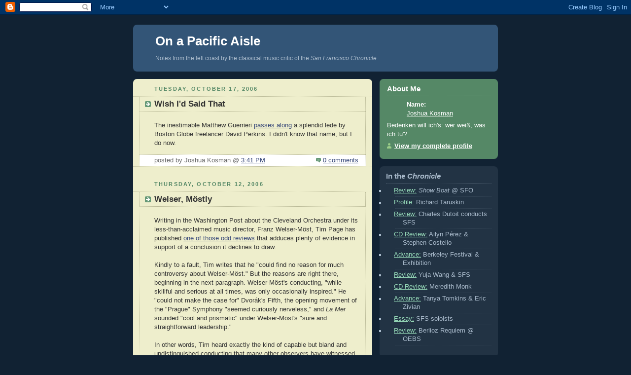

--- FILE ---
content_type: text/html; charset=UTF-8
request_url: https://pacificaisle.blogspot.com/2006/10/
body_size: 11958
content:
<!DOCTYPE html PUBLIC "-//W3C//DTD XHTML 1.0 Strict//EN" "http://www.w3.org/TR/xhtml1/DTD/xhtml1-strict.dtd">



<html xmlns="http://www.w3.org/1999/xhtml" xml:lang="en" lang="en">

<head>
  <title>On a Pacific Aisle: October 2006</title>

  <script type="text/javascript">(function() { (function(){function b(g){this.t={};this.tick=function(h,m,f){var n=f!=void 0?f:(new Date).getTime();this.t[h]=[n,m];if(f==void 0)try{window.console.timeStamp("CSI/"+h)}catch(q){}};this.getStartTickTime=function(){return this.t.start[0]};this.tick("start",null,g)}var a;if(window.performance)var e=(a=window.performance.timing)&&a.responseStart;var p=e>0?new b(e):new b;window.jstiming={Timer:b,load:p};if(a){var c=a.navigationStart;c>0&&e>=c&&(window.jstiming.srt=e-c)}if(a){var d=window.jstiming.load;
c>0&&e>=c&&(d.tick("_wtsrt",void 0,c),d.tick("wtsrt_","_wtsrt",e),d.tick("tbsd_","wtsrt_"))}try{a=null,window.chrome&&window.chrome.csi&&(a=Math.floor(window.chrome.csi().pageT),d&&c>0&&(d.tick("_tbnd",void 0,window.chrome.csi().startE),d.tick("tbnd_","_tbnd",c))),a==null&&window.gtbExternal&&(a=window.gtbExternal.pageT()),a==null&&window.external&&(a=window.external.pageT,d&&c>0&&(d.tick("_tbnd",void 0,window.external.startE),d.tick("tbnd_","_tbnd",c))),a&&(window.jstiming.pt=a)}catch(g){}})();window.tickAboveFold=function(b){var a=0;if(b.offsetParent){do a+=b.offsetTop;while(b=b.offsetParent)}b=a;b<=750&&window.jstiming.load.tick("aft")};var k=!1;function l(){k||(k=!0,window.jstiming.load.tick("firstScrollTime"))}window.addEventListener?window.addEventListener("scroll",l,!1):window.attachEvent("onscroll",l);
 })();</script><script type="text/javascript">function a(){var b=window.location.href,c=b.split("?");switch(c.length){case 1:return b+"?m=1";case 2:return c[1].search("(^|&)m=")>=0?null:b+"&m=1";default:return null}}var d=navigator.userAgent;if(d.indexOf("Mobile")!=-1&&d.indexOf("WebKit")!=-1&&d.indexOf("iPad")==-1||d.indexOf("Opera Mini")!=-1||d.indexOf("IEMobile")!=-1){var e=a();e&&window.location.replace(e)};
</script><meta http-equiv="Content-Type" content="text/html; charset=UTF-8" />
<meta name="generator" content="Blogger" />
<link rel="icon" type="image/vnd.microsoft.icon" href="https://www.blogger.com/favicon.ico"/>
<link rel="alternate" type="application/atom+xml" title="On a Pacific Aisle - Atom" href="https://pacificaisle.blogspot.com/feeds/posts/default" />
<link rel="alternate" type="application/rss+xml" title="On a Pacific Aisle - RSS" href="https://pacificaisle.blogspot.com/feeds/posts/default?alt=rss" />
<link rel="service.post" type="application/atom+xml" title="On a Pacific Aisle - Atom" href="https://www.blogger.com/feeds/31044676/posts/default" />
<link rel="stylesheet" type="text/css" href="https://www.blogger.com/static/v1/v-css/1601750677-blog_controls.css"/>
<link rel="stylesheet" type="text/css" href="https://www.blogger.com/dyn-css/authorization.css?targetBlogID=31044676&zx=892eaef2-927c-4126-b9ba-8f1dc6d19567"/>


  <style type="text/css">
/*
-----------------------------------------------
Blogger Template Style
Name:     Rounders 3
Designer: Douglas Bowman
URL:      www.stopdesign.com
Date:     27 Feb 2004
----------------------------------------------- */


body {
  background:#123;
  margin:0;
  padding:20px 10px;
  text-align:center;
  font:x-small/1.5em "Trebuchet MS",Verdana,Arial,Sans-serif;
  color:#ccc;
  font-size/* */:/**/small;
  font-size: /**/small;
  }


/* Page Structure
----------------------------------------------- */
/* The images which help create rounded corners depend on the 
   following widths and measurements. If you want to change 
   these measurements, the images will also need to change.
   */
@media all {
  #content {
    width:740px;
    margin:0 auto;
    text-align:left;
    }
  #main {
    width:485px;
    float:left;
    background:#eec url("//www.blogblog.com/rounders3/corners_main_bot.gif") no-repeat left bottom;
    margin:15px 0 0;
    padding:0 0 10px;
    color:#333;
    font-size:97%;
    line-height:1.5em;
    }
  #main2 {
    float:left;
    width:100%;
    background:url("//www.blogblog.com/rounders3/corners_main_top.gif") no-repeat left top;
    padding:10px 0 0;
    }
  #sidebar {
    width:240px;
    float:right;
    margin:15px 0 0;
    font-size:97%;
    line-height:1.5em;
    }
  }
@media handheld {
  #content {
    width:90%;
    }
  #main {
    width:100%;
    float:none;
    background:#eec;
    }
  #main2 {
    float:none;
    width:100%;
    background:none;
    }
  #sidebar {
    width:100%;
    float:none;
    }
  }


/* Links
----------------------------------------------- */
a:link {
  color:#9db;
  }
a:visited {
  color:#798;
  }
a:hover {
  color:#fff;
  }
a img {
  border-width:0;
  }
#main a:link {
  color:#347;
  }
#main a:visited {
  color:#666;
  }
#main a:hover {
  color:#68a
  }


/* Blog Header
----------------------------------------------- */
@media all {
  #header {
    background:#357 url("//www.blogblog.com/rounders3/corners_cap_bot.gif") no-repeat left bottom;
    margin:0 0 0;
    padding:0 0 8px;
    color:#fff;
    }
  #header div {
    background:url("//www.blogblog.com/rounders3/corners_cap_top.gif") no-repeat left top;
    padding:8px 15px 0;
    }
  }
@media handheld {
  #header {
    background:#357;
    }
  #header div {
    background:none;
    }
  }
#blog-title {
  margin:0;
  padding:10px 30px 5px;
  font-size:200%;
  line-height:1.2em;
  }
#blog-title a {
  text-decoration:none;
  color:#fff;
  }
#description {
  margin:0;
  padding:5px 30px 10px;
  font-size:94%;
  line-height:1.5em;
  color:#abc;
  }


/* Posts
----------------------------------------------- */
.date-header {
  margin:0 28px 0 43px;
  font-size:85%;
  line-height:2em;
  text-transform:uppercase;
  letter-spacing:.2em;
  color:#586;
  }
.post {
  margin:.3em 0 25px;
  padding:0 13px;
  border:1px dotted #bb9;
  border-width:1px 0;
  }
.post-title {
  margin:0;
  font-size:135%;
  line-height:1.5em;
  background:url("//www.blogblog.com/rounders3/icon_arrow.gif") no-repeat 10px .5em;
  display:block;
  border:1px dotted #bb9;
  border-width:0 1px 1px;
  padding:2px 14px 2px 29px;
  color:#333;
  }
#main a.title-link, .post-title strong {
  text-decoration:none;
  display:block;
  }
#main a.title-link:hover {
  background-color:#fff;
  color:#000;
  }
.post-body {
  border:1px dotted #bb9;
  border-width:0 1px 1px;
  border-bottom-color:#eec;
  padding:10px 14px 1px 29px;
  }
html>body .post-body {
  border-bottom-width:0;
  }
.post p {
  margin:0 0 .75em;
  }
p.post-footer {
  background:#fff;
  margin:0;
  padding:2px 14px 2px 29px;
  border:1px dotted #bb9;
  border-bottom:1px solid #eee;
  font-size:100%;
  line-height:1.5em;
  color:#666;
  text-align:right;
  }
html>body p.post-footer {
  border-bottom-color:transparent;
  }
p.post-footer em {
  display:block;
  float:left;
  text-align:left;
  font-style:normal;
  }
a.comment-link {
  /* IE5.0/Win doesn't apply padding to inline elements,
     so we hide these two declarations from it */
  background/* */:/**/url("//www.blogblog.com/rounders3/icon_comment.gif") no-repeat 0 45%;
  padding-left:14px;
  }
html>body a.comment-link {
  /* Respecified, for IE5/Mac's benefit */
  background:url("//www.blogblog.com/rounders3/icon_comment.gif") no-repeat 0 45%;
  padding-left:14px;
  }
.post img {
  margin:0 0 5px 0;
  padding:4px;
  border:1px solid #586;
  }
blockquote {
  margin:.75em 0;
  border:1px dotted #596;
  border-width:1px 0;
  padding:5px 15px;
  }
.post blockquote p {
  margin:.5em 0;
  }


/* Comments
----------------------------------------------- */
#comments {
  margin:-25px 13px 0;
  border:1px dotted #6a7;
  border-width:0 1px 1px;
  padding:20px 0 15px 0;
  }
#comments h4 {
  margin:0 0 10px;
  padding:0 14px 2px 29px;
  border-bottom:1px dotted #6a7;
  font-size:120%;
  line-height:1.4em;
  color:#333;
  }
#comments-block {
  margin:0 15px 0 9px;
  }
.comment-data {
  background:url("//www.blogblog.com/rounders3/icon_comment.gif") no-repeat 2px .3em;
  margin:.5em 0;
  padding:0 0 0 20px;
  color:#666;
  }
.comment-poster {
  font-weight:bold;
  }
.comment-body {
  margin:0 0 1.25em;
  padding:0 0 0 20px;
  }
.comment-body p {
  margin:0 0 .5em;
  }
.comment-timestamp {
  margin:0 0 .5em;
  padding:0 0 .75em 20px;
  color:#fff;
  }
.comment-timestamp a:link {
  color:#fff;
  }
.deleted-comment {
  font-style:italic;
  color:gray;
  }


/* Profile
----------------------------------------------- */
@media all {
  #profile-container {
    background:#586 url("//www.blogblog.com/rounders3/corners_prof_bot.gif") no-repeat left bottom;
    margin:0 0 15px;
    padding:0 0 10px;
    color:#fff;
    }
  #profile-container h2 {
    background:url("//www.blogblog.com/rounders3/corners_prof_top.gif") no-repeat left top;
    padding:10px 15px .2em;
    margin:0;
    border-width:0;
    font-size:115%;
    line-height:1.5em;
    color:#fff;
    }
  }
@media handheld {
  #profile-container {
    background:#586;
    }
  #profile-container h2 {
    background:none;
    }
  }

.profile-datablock {
  margin:0 15px .5em;
  border-top:1px dotted #7a8;
  padding-top:8px;
  }
.profile-img {display:inline;}
.profile-img img {
  float:left;
  margin:0 10px 5px 0;
  border:4px solid #bec;
  }
.profile-data strong {
  display:block;
  }
#profile-container p {
  margin:0 15px .5em;
  }
#profile-container .profile-textblock {
  clear:left;
  }
#profile-container a {
  color:#fff;
  }
.profile-link a {
  background:url("//www.blogblog.com/rounders3/icon_profile.gif") no-repeat 0 .1em;
  padding-left:15px;
  font-weight:bold;
  }
ul.profile-datablock {
  list-style-type:none;
  }


/* Sidebar Boxes
----------------------------------------------- */
@media all {
  .box {
    background:#234 url("//www.blogblog.com/rounders3/corners_side_top.gif") no-repeat left top;
    margin:0 0 15px;
    padding:10px 0 0;
    color:#abc;
    }
  .box2 {
    background:url("//www.blogblog.com/rounders3/corners_side_bot.gif") no-repeat left bottom;
    padding:0 13px 8px;
    }
.myclips {
    text-indent: -18px;
    padding-left: 18px;
}
  }
@media handheld {
  .box {
    background:#234;
    }
  .box2 {
    background:none;
    }
  }
.sidebar-title {
  margin:0;
  padding:0 0 .2em;
  border-bottom:1px dotted #456;
  font-size:115%;
  line-height:1.5em;
  color:#abc;
  }
.box ul {
  margin:.5em 0 1.25em;
  padding:0 0px;
  list-style:none;
  }
.box ul li {
  background:url("//www.blogblog.com/rounders3/icon_arrow_sm.gif") no-repeat 2px .25em;
  margin:0;
  padding:0 0 3px 16px;
  margin-bottom:3px;
  border-bottom:1px dotted #345;
  line-height:1.4em;
  }
.box p {
  margin:0 0 .6em;
  }
.myclips ul {
  margin:.5em 0 1.25em;
  padding:0 0px;
  list-style:square;
  }
.myclips ul li {
  background: .25em;
  margin:0;
  padding:0 0 3px 16px;
  margin-bottom:3px;
  border-bottom:1px dotted #345;
  line-height:1.4em;
  }
.myclips p {
  margin:0 0 .6em;
  }

/* Footer
----------------------------------------------- */
#footer {
  clear:both;
  margin:0;
  padding:15px 0 0;
  }
@media all {
  #footer div {
    background:#357 url("//www.blogblog.com/rounders3/corners_cap_top.gif") no-repeat left top;
    padding:8px 0 0;
    color:#fff;
    }
  #footer div div {
    background:url("//www.blogblog.com/rounders3/corners_cap_bot.gif") no-repeat left bottom;
    padding:0 15px 8px;
    }
  }
@media handheld {
  #footer div {
    background:#357;
    }
  #footer div div {
    background:none;
    }
  }
#footer hr {display:none;}
#footer p {margin:0;}
#footer a {color:#fff;} 
  </style>


<meta name='google-adsense-platform-account' content='ca-host-pub-1556223355139109'/>
<meta name='google-adsense-platform-domain' content='blogspot.com'/>
<!-- --><style type="text/css">@import url(//www.blogger.com/static/v1/v-css/navbar/3334278262-classic.css);
div.b-mobile {display:none;}
</style>

</head>



<body><script type="text/javascript">
    function setAttributeOnload(object, attribute, val) {
      if(window.addEventListener) {
        window.addEventListener('load',
          function(){ object[attribute] = val; }, false);
      } else {
        window.attachEvent('onload', function(){ object[attribute] = val; });
      }
    }
  </script>
<div id="navbar-iframe-container"></div>
<script type="text/javascript" src="https://apis.google.com/js/platform.js"></script>
<script type="text/javascript">
      gapi.load("gapi.iframes:gapi.iframes.style.bubble", function() {
        if (gapi.iframes && gapi.iframes.getContext) {
          gapi.iframes.getContext().openChild({
              url: 'https://www.blogger.com/navbar/31044676?origin\x3dhttps://pacificaisle.blogspot.com',
              where: document.getElementById("navbar-iframe-container"),
              id: "navbar-iframe"
          });
        }
      });
    </script>



<!-- Begin #content - Centers all content and provides edges for floated columns -->

<div id="content">



<!-- Blog Header -->

<div id="header"><div>

  <h1 id="blog-title">
    
	On a Pacific Aisle
	
  </h1>
  <p id="description">Notes from the left coast by the classical music critic of the <i>San Francisco Chronicle</i></p>

</div></div>





<!-- Begin #main - Contains main-column blog content -->

<div id="main"><div id="main2"><div id="main3">



    
  <h2 class="date-header">Tuesday, October 17, 2006</h2>
  

  

     

  <!-- Begin .post -->

  <div class="post"><a name="116112518254335716"></a>

     

    
	 
    <h3 class="post-title">
	 Wish I'd Said That
    </h3>
	 
    

    <div class="post-body">

      <p>
      <div style="clear:both;"></div>The inestimable Matthew Guerrieri <a href="http://sohothedog.blogspot.com/2006/10/how-its-done.html">passes along</a> a splendid lede by Boston Globe freelancer David Perkins. I didn't know that name, but I do now.<div style="clear:both; padding-bottom:0.25em"></div>
    </p>

    </div>

    <p class="post-footer">
      <em>posted by Joshua Kosman @ <a href="http://pacificaisle.blogspot.com/2006/10/wish-id-said-that.html" title="permanent link">3:41 PM</a></em> &nbsp;
      
         <a class="comment-link" href="https://www.blogger.com/comment/fullpage/post/31044676/116112518254335716" onclick="window.open('https://www.blogger.com/comment/fullpage/post/31044676/116112518254335716', 'bloggerPopup', 'toolbar=0,scrollbars=1,location=0,statusbar=1,menubar=0,resizable=1,width=400,height=450');return false;">0 comments</a>
      
  <span class="item-control blog-admin pid-1981276698"><a style="border:none;" href="https://www.blogger.com/post-edit.g?blogID=31044676&postID=116112518254335716&from=pencil" title="Edit Post"><img class="icon-action" alt="" src="https://resources.blogblog.com/img/icon18_edit_allbkg.gif" height="18" width="18"></a></span>
    </p>

  

  </div>

  <!-- End .post -->

  


  <!-- Begin #comments -->
 

  <!-- End #comments -->



    
  <h2 class="date-header">Thursday, October 12, 2006</h2>
  

  

     

  <!-- Begin .post -->

  <div class="post"><a name="116067140216012799"></a>

     

    
	 
    <h3 class="post-title">
	 Welser, M&#246stly
    </h3>
	 
    

    <div class="post-body">

      <p>
      <div style="clear:both;"></div>Writing in the Washington Post about the Cleveland Orchestra under its less-than-acclaimed music director, Franz Welser-Möst, Tim Page has published <a href="http://www.washingtonpost.com/wp-dyn/content/article/2006/10/09/AR2006100901011.html">one of those odd reviews</a> that adduces plenty of evidence in support of a conclusion it declines to draw.<br /><br />Kindly to a fault, Tim writes that he "could find no reason for much controversy about Welser-Möst." But the reasons are right there, beginning in the next paragraph. Welser-Möst's conducting, "while skillful and serious at all times, was only occasionally inspired." He "could not make the case for" Dvorák's Fifth, the opening movement of the "Prague" Symphony "seemed curiously nerveless," and <i>La Mer</i> sounded "cool and prismatic" under Welser-Möst's "sure and straightforward leadership."<br /><br />In other words, Tim heard exactly the kind of capable but bland and undistinguished conducting that many other observers have witnessed. And, um, that's the reason for the controversy.<div style="clear:both; padding-bottom:0.25em"></div>
    </p>

    </div>

    <p class="post-footer">
      <em>posted by Joshua Kosman @ <a href="http://pacificaisle.blogspot.com/2006/10/welser-m246stly.html" title="permanent link">9:30 AM</a></em> &nbsp;
      
         <a class="comment-link" href="https://www.blogger.com/comment/fullpage/post/31044676/116067140216012799" onclick="window.open('https://www.blogger.com/comment/fullpage/post/31044676/116067140216012799', 'bloggerPopup', 'toolbar=0,scrollbars=1,location=0,statusbar=1,menubar=0,resizable=1,width=400,height=450');return false;">3 comments</a>
      
  <span class="item-control blog-admin pid-1981276698"><a style="border:none;" href="https://www.blogger.com/post-edit.g?blogID=31044676&postID=116067140216012799&from=pencil" title="Edit Post"><img class="icon-action" alt="" src="https://resources.blogblog.com/img/icon18_edit_allbkg.gif" height="18" width="18"></a></span>
    </p>

  

  </div>

  <!-- End .post -->

  


  <!-- Begin #comments -->
 

  <!-- End #comments -->



    
  <h2 class="date-header">Sunday, October 08, 2006</h2>
  

  

     

  <!-- Begin .post -->

  <div class="post"><a name="116033797477673811"></a>

     

    
	 
    <h3 class="post-title">
	 Marvin K. Miller, Will You Please Go NOW!
    </h3>
	 
    

    <div class="post-body">

      <p>
      <div style="clear:both;"></div>Jonathan Miller has been all over the <a href="http://www.nytimes.com/2006/10/07/arts/music/07mill.html?_r=2&ref=arts&oref=slogin&oref=slogin">daily</a> <a href="http://www.nysun.com/article/40815?access=285125">papers</a> of late, pissing and moaning and making harrumphing noises about quitting the opera game, for real this time.<br /><br />Works for me. I hope he doesn't let the scenery hit him on the way out.<br /><br />Milleriana has actually been a blessedly tiny part of my operagoing life; he's never directed in San Francisco, and I haven't sought his work out elsewhere very much. But the things I have seen — including a tone-deaf <i>Figaro</i> at the Met and the chillingly stupid <i>Mikado</i> for ENO that was broadcast on "Great Performances" — have been pretty uniformly crap. Others I haven't had to witness to know they were no good, like the two-act <i>Rake's Progress</i> he directed at the Met a few years back; a director who hasn't even studied this elaborately structured piece enough to understand the three-act ground plan has no business touching it.<br /><br />I'm willing to stipulate to the splendor of the famous old Mafia <i>Rigoletto</i> (which I do wish I'd witnessed) and the <i>St. Matthew Passion</i> staging, and of course the greatness of <i>Beyond the Fringe</i> is unquestionable. But what if we could at least do without the pompous, self-infatuated oratory? Like, e.g., <a href="http://www.nybooks.com/articles/article-preview?article_id=113">this</a> tawdry bag of bilge (available to subscribers only. Short version: "Contemporary opera is up the junction because no one in the world is remotely as smart as I am.")<br /><br />By now you've begun to suspect a personal angle behind my animus, and although everything I've said is on the merits, you're not wrong either. I've had the misfortune of crossing paths with the good doctor.<br /><br />This was in 1993, when the San Francisco Opera mounted its first mainstage production of Mozart's <i>La Clemenza di Tito</i>, and a discussion panel was organized by the UC Berkeley music department. The participants were Miller, the SF Opera's erudite Kip Cranna, Prof. Daniel Heartz — who by that time had forgotten more about 18th-century opera than anyone in the room had ever known — and your humble &c., who if nothing else had at least been to the opening performance.<br /><br />Within 30 seconds, two things became clear to all. One was that one of the panelists, by his own cheerful admission, had never heard a note of the opera we were ostensibly there to discuss; the other was that he would nonetheless take it as an affront to his personal eminence if anyone else were allowed to get a word in. For 90 minutes, Miller filibustered that discussion like a West Virginia congressman. I have never seen a man go longer without a breath who wasn't busy drowning.<br /><br />I don't deny that some of the things he said were interesting. But none of it was interesting enough to justify his behavior, and about the time he started slagging off Peter Sellars I'd heard enough. You have to be an artist of Wagnerian genius to carry off a Wagnerian ego, and Miller can aspire at best to Cilea-hood. He won't be missed.<div style="clear:both; padding-bottom:0.25em"></div>
    </p>

    </div>

    <p class="post-footer">
      <em>posted by Joshua Kosman @ <a href="http://pacificaisle.blogspot.com/2006/10/marvin-k-miller-will-you-please-go-now.html" title="permanent link">12:51 PM</a></em> &nbsp;
      
         <a class="comment-link" href="https://www.blogger.com/comment/fullpage/post/31044676/116033797477673811" onclick="window.open('https://www.blogger.com/comment/fullpage/post/31044676/116033797477673811', 'bloggerPopup', 'toolbar=0,scrollbars=1,location=0,statusbar=1,menubar=0,resizable=1,width=400,height=450');return false;">3 comments</a>
      
  <span class="item-control blog-admin pid-1981276698"><a style="border:none;" href="https://www.blogger.com/post-edit.g?blogID=31044676&postID=116033797477673811&from=pencil" title="Edit Post"><img class="icon-action" alt="" src="https://resources.blogblog.com/img/icon18_edit_allbkg.gif" height="18" width="18"></a></span>
    </p>

  

  </div>

  <!-- End .post -->

  


  <!-- Begin #comments -->
 

  <!-- End #comments -->



    
  <h2 class="date-header">Thursday, October 05, 2006</h2>
  

  

     

  <!-- Begin .post -->

  <div class="post"><a name="116008785242204391"></a>

     

    
	 
    <h3 class="post-title">
	 Good Pasha, Bad Pasha
    </h3>
	 
    

    <div class="post-body">

      <p>
      <div style="clear:both;"></div>My <a href="http://sfgate.com/cgi-bin/article.cgi?f=/c/a/2006/09/30/DDG61LF5GB1.DTL">article</a> in the Chronicle last week about operas that, unlike <i>Idomeneo</i>, actually do have some anti-Islam sentiment to them — to wit, <i>The Abduction from the Seraglio</i> and <i>The Italian Girl in Algiers</i> — drew responses from a number of readers who felt I'd overlooked, or even minimized, the idealism and humanity that the Pasha Selim displays at the end of <i>Abduction</i>. The opera's happy ending comes off not through a clever or heroic rescue (as in <i>Italiana</i>), but because the Pasha magnanimously decides to let his captives go, with an ostentatious speech about his determination to be more moral than Belmonte's father. (Alex Ross cited the same passage in his <a href="http://www.therestisnoise.com/2006/09/berlin_opera_sc.html">response</a> to the Berlin <i>Idomeneo</i> kerfuffle.)<br /><br />Well, yeah, um, maybe. I thought about including the Pasha Selim while writing the article, but decided that he would only obscure a point that could be carried perfectly well by Osmin alone. And maybe I should've given him a nod just to reassure folks that I hadn't simply overlooked him.<br /><br />But the truth is that I don't believe in the Pasha's virtue for a minute. Do you? This is the guy who coined the phrase "Martern von aller Arten" ("tortures of every kind") to describe what awaits Konstanze if she doesn't come across. This is the guy who, after hearing Konstanze sing "Ach ich liebte, war so glücklich," remarks that her tears and heartache get him hot. All of which is well and good, except that "safe, sane, and consensual" doesn't seem to be part of his vocabulary.<br /><br />I understand that the heroes have to get out of Ottomania somehow, but the Pasha's final change of heart is transparently a deus ex machina to make that happen. I've never once seen a production in which that scene felt persuasive or integrated or like anything other than an excuse to finally bring down the damn curtain already.<div style="clear:both; padding-bottom:0.25em"></div>
    </p>

    </div>

    <p class="post-footer">
      <em>posted by Joshua Kosman @ <a href="http://pacificaisle.blogspot.com/2006/10/good-pasha-bad-pasha.html" title="permanent link">1:12 PM</a></em> &nbsp;
      
         <a class="comment-link" href="https://www.blogger.com/comment/fullpage/post/31044676/116008785242204391" onclick="window.open('https://www.blogger.com/comment/fullpage/post/31044676/116008785242204391', 'bloggerPopup', 'toolbar=0,scrollbars=1,location=0,statusbar=1,menubar=0,resizable=1,width=400,height=450');return false;">0 comments</a>
      
  <span class="item-control blog-admin pid-1981276698"><a style="border:none;" href="https://www.blogger.com/post-edit.g?blogID=31044676&postID=116008785242204391&from=pencil" title="Edit Post"><img class="icon-action" alt="" src="https://resources.blogblog.com/img/icon18_edit_allbkg.gif" height="18" width="18"></a></span>
    </p>

  

  </div>

  <!-- End .post -->

  


  <!-- Begin #comments -->
 

  <!-- End #comments -->



    
  <h2 class="date-header">Tuesday, October 03, 2006</h2>
  

  

     

  <!-- Begin .post -->

  <div class="post"><a name="115990429535534763"></a>

     

    
	 
    <h3 class="post-title">
	 Happy 70th, Steve
    </h3>
	 
    

    <div class="post-body">

      <p>
      <div style="clear:both;"></div>Happy indeed is the man who gets the birthday tribute he deserves, and M. C- has <a href="http://www.thestandingroom.com/blog/2006/10/pez_phase.html">done right</a> by the great Steve Reich. I have nothing to add except my profound gratitude and admiration for a composer who taught us all to hear and think about music in exciting new ways.<div style="clear:both; padding-bottom:0.25em"></div>
    </p>

    </div>

    <p class="post-footer">
      <em>posted by Joshua Kosman @ <a href="http://pacificaisle.blogspot.com/2006/10/happy-70th-steve.html" title="permanent link">12:33 PM</a></em> &nbsp;
      
         <a class="comment-link" href="https://www.blogger.com/comment/fullpage/post/31044676/115990429535534763" onclick="window.open('https://www.blogger.com/comment/fullpage/post/31044676/115990429535534763', 'bloggerPopup', 'toolbar=0,scrollbars=1,location=0,statusbar=1,menubar=0,resizable=1,width=400,height=450');return false;">0 comments</a>
      
  <span class="item-control blog-admin pid-1981276698"><a style="border:none;" href="https://www.blogger.com/post-edit.g?blogID=31044676&postID=115990429535534763&from=pencil" title="Edit Post"><img class="icon-action" alt="" src="https://resources.blogblog.com/img/icon18_edit_allbkg.gif" height="18" width="18"></a></span>
    </p>

  

  </div>

  <!-- End .post -->

  


  <!-- Begin #comments -->
 

  <!-- End #comments -->





</div></div></div>

<!-- End #main -->









<!-- Begin #sidebar -->

<div id="sidebar">

  

  <!-- Begin #profile-container -->

   <div id="profile-container"><h2 class="sidebar-title">About Me</h2>
<dl class="profile-datablock">
<dd class="profile-data"><strong>Name:</strong> <a rel="author" href="https://www.blogger.com/profile/15075632616533206889"> Joshua Kosman </a></dd>
</dl>
<p class="profile-textblock">Bedenken will ich's: wer weiß, was ich tu'?</p>
<p class="profile-link"><a rel="author" href="https://www.blogger.com/profile/15075632616533206889">View my complete profile</a></p></div>

  <!-- End #profile -->



  

  <!-- Begin .box -->

  <div class="box"><div class="box2"><div class="box3">
  
<h2 class="sidebar-title">In the <i>Chronicle</i></h2>
<div class="myclips">
<ul>
<li><a href="http://www.sfgate.com/default/article/S-F-Opera-review-Show-Boat-a-riveting-slice-5523395.php">Review:</a> <i>Show Boat</i> @ SFO</li>
<li><a href="http://www.sfgate.com/default/article/UC-music-historian-Richard-Taruskin-relishes-5519900.php">Profile:</a> Richard Taruskin</li>
<li><a href="http://www.sfgate.com/default/article/S-F-Symphony-review-Workhorse-Chorus-splendor-5517742.php">Review:</a> Charles Dutoit conducts SFS</li>
<li><a href="http://www.sfgate.com/default/article/Ailyn-Perez-Stephen-Costello-review-Not-in-top-5514773.php">CD Review:</a> Ailyn Pérez & Stephen Costello</li>
<li><a href="http://www.sfgate.com/default/article/Berkeley-Festival-Exhibition-The-latest-in-5510867.php">Advance:</a> Berkeley Festival & Exhibition</li>
<li><a href="http://www.sfgate.com/default/article/S-F-Symphony-review-Pianist-s-technical-skill-a-5501603.php"> Review:</a> Yuja Wang & SFS</li>
<li><a href="http://www.sfgate.com/default/article/Album-review-Meredith-Monk-Piano-Songs-5499776.php">CD Review:</a> Meredith Monk</li>
<li><a href="http://www.sfgate.com/default/article/Tanya-Tomkins-and-Eric-Zivian-Beethoven-in-his-5496263.php">Advance:</a> Tanya Tomkins & Eric Zivian</li>
<li><a href="http://www.sfgate.com/default/article/S-F-Symphony-depends-on-tried-and-true-soloists-5496406.php">Essay:</a> SFS soloists</li>
<li><a href="http://www.sfgate.com/default/article/Oakland-East-Bay-Symphony-s-Berlioz-Requiem-an-5493168.php">Review:</a> Berlioz Requiem @ OEBS</li>
</ul>
</div>

     </div></div></div>
  

<div class="box"><div class="box2"><div class="box3">
    
        
  <h2 class="sidebar-title">Blogroll</h2>
    <ul>
<b>Bay Area Music</b><br>
<!-- <a href="http://almondsandapricots.blogspot.com/">Almonds and Apricots</a><br> -->
<a href="http://www.earbox.com/posts">John Adams: Hell Mouth</a><br>    
<a href="http://rgable.typepad.com/">aworks</a><br>    
<a href="http://abeastinajungle.blogspot.com/">A Beast in a Jungle</a><br>    
<a href="http://sfist.com/profile/sfist_cedric/posts">Cedric</a><br>    
<a href="http://sfciviccenter.blogspot.com/">Civic Center</a><br>    
<a href="http://irontongue.blogspot.com/">Iron Tongue of Midnight</a><br>
<a href="http://nffo.blogspot.com/">Not for Fun Only</a><br>
<a href="http://www.oboeinsight.com/">Oboe Insight</a><br>    
<a href="http://operatattler.typepad.com">The Opera Tattler</a><br> 
<a href="http://therehearsalstudio.blogspot.com/">The Rehearsal Studio</a><br>    
<a href="http://reverberatehills.blogspot.com/">The Reverberate Hills</a><br>    
<a href="http://www.saturdaymatineeblog.com/">Saturday Matinee</a><br>    
<a href="http://www.thestandingroom.com/">The Standing Room</a><br>
<b>Examiner.com:</b><br>
&nbsp;&nbsp;&nbsp;<a href="http://www.examiner.com/x-373-SF-Classical-Music-Examiner">Scott Foglesong</a><br>
&nbsp;&nbsp;&nbsp;<a href="http://www.examiner.com/x-5030-SF-Concerts-Examiner">Stephen Smoliar</a><br>
&nbsp;&nbsp;&nbsp;<a href="http://www.examiner.com/x-2366-SF-Opera-Examiner">Cindy Warner</a><br>

<br>
<b>Music Elsewhere</b><br>
<a href="http://therestisnoise.com/">Alex Ross: The Rest Is Noise</a><br>
<a href="http://parterre.com/">La Cieca</a><br>
<a href="http://www.deceptively-simple.com/">Deceptively Simple</a><br>
<a href="http://musicology.typepad.com/dialm/">Dial M for Musicology</a><br>
<a href="http://dmvclassical.wordpress.com/">DMV Classical</a><br>
<a href="http://jessicamusic.blogspot.com/">Jessica Duchen</a><br>
<a href="http://listen101.blogspot.com/">Steve Hicken: Listen</a><br>
<a href="http://ionarts.blogspot.com/">Ionarts</a><br>
<a href="http://www.danielstephenjohnson.com/">Daniel Stephen Johnson</a><br>
<a href="http://artsblog.freedomblogging.com/category/classical-music-by-tim-mangan/">Tim Mangan</a><br>
<a href="http://voices.washingtonpost.com/the-classical-beat/">Anne Midgette</a><br>
<a href="http://www.overgrownpath.com/">On an Overgrown Path</a><br>
<a href="http://operachic.typepad.com/">Opera Chic</a><br>
<a href="http://outwestarts.blogspot.com/">Out West Arts</a><br>
<a href="http://angryorganist.blogspot.com/">Osbert Parsley</a><br>
<a href="http://viewfromhere.typepad.com/">Andrew Patner</a><br>
<a href="http://johnsonsrambler.wordpress.com/">The Rambler</a><br>
<a href="http://nightafternight.blogs.com/">Steve Smith</a><br>
<a href="http://weblogs.baltimoresun.com/entertainment/classicalmusic/">Tim Smith</a><br>
<a href="http://sohothedog.blogspot.com/">Soho the Dog</a><br>
<a href="http://www.soundsandfury.com/">Sounds & Fury</a><br>
<br>
<b>McLennan's Minions</b><br>
<a href="http://www.artsjournal.com/lifesapitch/">Amanda Ameer</a><br>
<a href="http://www.artsjournal.com/ontherecord/">Henry Fogel</a><br>
<a href="http://www.artsjournal.com/postclassic/">Kyle Gann</a><br>
<a href="http://www.artsjournal.com/slippeddisc/">Norman Lebrecht</a><br>
<a href="http://www.artsjournal.com/rockwell/">John Rockwell</a><br>
<a href="http://www.artsjournal.com/overflow/">Harvey Sachs</a><br>
<a href="http://www.artsjournal.com/sandow/">Greg Sandow</a><br>
<a href="http://www.artsjournal.com/gap/">Molly Sheridan</a><br>
<a href="http://www.artsjournal.com/aboutlastnight/">Terry Teachout et al.</a><br>
<br>
<b>Keeping the Rest of Us in Line</b><br>
<a href="http://detritusreview.blogspot.com/">The Detritus Review</a><br>
<a href="http://countercritic.com/">Counter Critic</a><br>
<br>
<b>Der Dichter Spricht</b><br>
<a href="http://csobassblog.blogspot.com/">Bass Blog</a><br>
<a href="http://jeremydenk.net/blog/">Jeremy Denk</a><br>
<a href="http://yankeediva.blogspot.com/">Joyce DiDonato</a><br>
<a href="http://www.edwinoutwater.com/">Edwin Outwater</a><br>
<br>
<b>Non-Musical Miscellanea (Friends, Fun, Etc.)</b><br>
<!-- <a href="http://ericberlin.com/">Eric Berlin</a><br> -->
<a href="http://joshreads.com/">The Comics Curmudgeon</a><br>
<a href="http://ironicsans.com/">Ironic Sans</a><br>
<a href="http://scienceblogs.com/pharyngula/">Pharyngula</a><br>
<a href="http://xkcd.com/">xkcd</a><br>
<br>
<b>Unclassifiably Great</b><br>
<a href="http://tsutpen.blogspot.com/">If Charlie Parker Was a Gunslinger,
There'd Be a Whole Lot of Dead Copycats</a><br>
  </ul><br>
<b>My Other Blog</b> (w/ Henri Picciotto)<br>
<a href="http://www.thenation.com/blogs/word-salad">Word Salad</a><br>
  </ul><br>
</div></div></div>
 <div class="box"><div class="box2"><div class="box3">
 
  

    <h2 class="sidebar-title">Previous Posts</h2>
  
  <ul id="recently">
    
        <li><a href="http://pacificaisle.blogspot.com/2014/06/taruskin-directors-cut.html">Taruskin, the Director&#39;s Cut</a></li>
     
        <li><a href="http://pacificaisle.blogspot.com/2014/02/a-ringing-in-my-ears.html">A Ringing in My Ears</a></li>
     
        <li><a href="http://pacificaisle.blogspot.com/2014/01/and-grammy-goes-to_26.html">And the Grammy Goes To...</a></li>
     
        <li><a href="http://pacificaisle.blogspot.com/2013/11/take-bow.html">Take a Bow</a></li>
     
        <li><a href="http://pacificaisle.blogspot.com/2013/10/the-departing-dutchman.html">The Departing Dutchman</a></li>
     
        <li><a href="http://pacificaisle.blogspot.com/2013/09/well-lookie-here.html">Well, Lookie Here</a></li>
     
        <li><a href="http://pacificaisle.blogspot.com/2013/08/lotfi-mansouri-1929-2013.html">Lotfi Mansouri (1929-2013)</a></li>
     
        <li><a href="http://pacificaisle.blogspot.com/2013/08/sfs-personnel.html">SFS Personnel</a></li>
     
        <li><a href="http://pacificaisle.blogspot.com/2013/08/a-domingo-day.html">A Domingo Day</a></li>
     
        <li><a href="http://pacificaisle.blogspot.com/2013/08/oggi-il-mio-nome-non-e-dolora.html">Oggi il mio nome non &egrave; Dolora</a></li>
     
  </ul>

 </div></div></div>
 <div class="box"><div class="box2"><div class="box3">

  
  <h2 class="sidebar-title">Archives</h2>
  
  <ul class="archive-list">
   	  
    	<li><a href="http://pacificaisle.blogspot.com/2006/07/">July 2006</a></li>
	  
    	<li><a href="http://pacificaisle.blogspot.com/2006/08/">August 2006</a></li>
	  
    	<li><a href="http://pacificaisle.blogspot.com/2006/09/">September 2006</a></li>
	  
    	<li><a href="http://pacificaisle.blogspot.com/2006/10/">October 2006</a></li>
	  
    	<li><a href="http://pacificaisle.blogspot.com/2006/11/">November 2006</a></li>
	  
    	<li><a href="http://pacificaisle.blogspot.com/2006/12/">December 2006</a></li>
	  
    	<li><a href="http://pacificaisle.blogspot.com/2007/01/">January 2007</a></li>
	  
    	<li><a href="http://pacificaisle.blogspot.com/2007/02/">February 2007</a></li>
	  
    	<li><a href="http://pacificaisle.blogspot.com/2007/03/">March 2007</a></li>
	  
    	<li><a href="http://pacificaisle.blogspot.com/2007/04/">April 2007</a></li>
	  
    	<li><a href="http://pacificaisle.blogspot.com/2007/05/">May 2007</a></li>
	  
    	<li><a href="http://pacificaisle.blogspot.com/2007/09/">September 2007</a></li>
	  
    	<li><a href="http://pacificaisle.blogspot.com/2007/10/">October 2007</a></li>
	  
    	<li><a href="http://pacificaisle.blogspot.com/2007/12/">December 2007</a></li>
	  
    	<li><a href="http://pacificaisle.blogspot.com/2008/01/">January 2008</a></li>
	  
    	<li><a href="http://pacificaisle.blogspot.com/2008/02/">February 2008</a></li>
	  
    	<li><a href="http://pacificaisle.blogspot.com/2008/03/">March 2008</a></li>
	  
    	<li><a href="http://pacificaisle.blogspot.com/2008/04/">April 2008</a></li>
	  
    	<li><a href="http://pacificaisle.blogspot.com/2008/05/">May 2008</a></li>
	  
    	<li><a href="http://pacificaisle.blogspot.com/2008/06/">June 2008</a></li>
	  
    	<li><a href="http://pacificaisle.blogspot.com/2008/09/">September 2008</a></li>
	  
    	<li><a href="http://pacificaisle.blogspot.com/2008/10/">October 2008</a></li>
	  
    	<li><a href="http://pacificaisle.blogspot.com/2008/11/">November 2008</a></li>
	  
    	<li><a href="http://pacificaisle.blogspot.com/2009/01/">January 2009</a></li>
	  
    	<li><a href="http://pacificaisle.blogspot.com/2009/04/">April 2009</a></li>
	  
    	<li><a href="http://pacificaisle.blogspot.com/2009/05/">May 2009</a></li>
	  
    	<li><a href="http://pacificaisle.blogspot.com/2009/06/">June 2009</a></li>
	  
    	<li><a href="http://pacificaisle.blogspot.com/2009/08/">August 2009</a></li>
	  
    	<li><a href="http://pacificaisle.blogspot.com/2009/09/">September 2009</a></li>
	  
    	<li><a href="http://pacificaisle.blogspot.com/2009/10/">October 2009</a></li>
	  
    	<li><a href="http://pacificaisle.blogspot.com/2010/04/">April 2010</a></li>
	  
    	<li><a href="http://pacificaisle.blogspot.com/2010/05/">May 2010</a></li>
	  
    	<li><a href="http://pacificaisle.blogspot.com/2011/02/">February 2011</a></li>
	  
    	<li><a href="http://pacificaisle.blogspot.com/2011/03/">March 2011</a></li>
	  
    	<li><a href="http://pacificaisle.blogspot.com/2011/04/">April 2011</a></li>
	  
    	<li><a href="http://pacificaisle.blogspot.com/2012/02/">February 2012</a></li>
	  
    	<li><a href="http://pacificaisle.blogspot.com/2012/04/">April 2012</a></li>
	  
    	<li><a href="http://pacificaisle.blogspot.com/2012/05/">May 2012</a></li>
	  
    	<li><a href="http://pacificaisle.blogspot.com/2012/11/">November 2012</a></li>
	  
    	<li><a href="http://pacificaisle.blogspot.com/2013/08/">August 2013</a></li>
	  
    	<li><a href="http://pacificaisle.blogspot.com/2013/09/">September 2013</a></li>
	  
    	<li><a href="http://pacificaisle.blogspot.com/2013/10/">October 2013</a></li>
	  
    	<li><a href="http://pacificaisle.blogspot.com/2013/11/">November 2013</a></li>
	  
    	<li><a href="http://pacificaisle.blogspot.com/2014/01/">January 2014</a></li>
	  
    	<li><a href="http://pacificaisle.blogspot.com/2014/02/">February 2014</a></li>
	  
    	<li><a href="http://pacificaisle.blogspot.com/2014/06/">June 2014</a></li>
	  
      <li><a href="http://pacificaisle.blogspot.com/">Current Posts</a></li>
  </ul>
  
  
  
  <p id="powered-by"><a href="//www.blogger.com"><img src="https://lh3.googleusercontent.com/blogger_img_proxy/AEn0k_sI2pVi_HayEpPhckwuduF4P6afXb1XGe_P9EXVZUM9iWt5zxBDM-U--_QNQa1Pwk2OyBfjocdxEE7n5wQGh0ErwqdY3XbVk3Odw3WiDqU_=s0-d" alt="Powered by Blogger"></a></p>

    

    <!--

    <p>This is a paragraph of text that could go in the sidebar.</p>

    -->

  

  </div></div></div>

  <!-- End .box -->





</div>

<!-- End #sidebar -->









<!-- Begin #footer -->

<div id="footer"><div><div><hr />



  <p><!-- This is an optional footer. If you want text here, place it inside these tags, and remove this comment. -->&nbsp;</p>



</div></div></div>

<!-- End #footer -->









</div>

<!-- End #content -->

<!-- Start of StatCounter Code -->
<script type="text/javascript" language="javascript">
var sc_project=1722445; 
var sc_invisible=0; 
var sc_partition=16; 
var sc_security="84056d0f"; 
</script>

<script type="text/javascript" language="javascript" src="//www.statcounter.com/counter/counter.js"></script><noscript><a href="http://www.statcounter.com/" target="_blank"><img src="https://lh3.googleusercontent.com/blogger_img_proxy/AEn0k_sjYFmgEAJWBpkPQY5s-lotPC-2saOThcPJthFXozQ8k8E-m6w_Yd7ewkg0PO2saNaJF1vnVpqXAUrPB4SikpdVA86I7g0HibmWDTv15CAjY5ZNLCsIfec5Bu9GOc89FzRuMQkuuHXgVMw1nXmbbA35uHww1ZJM83u-AAco9nLYAw=s0-d" alt="how much traffic is going to my site" border="0"></a> </noscript>
<!-- End of StatCounter Code -->

</body>

</html>